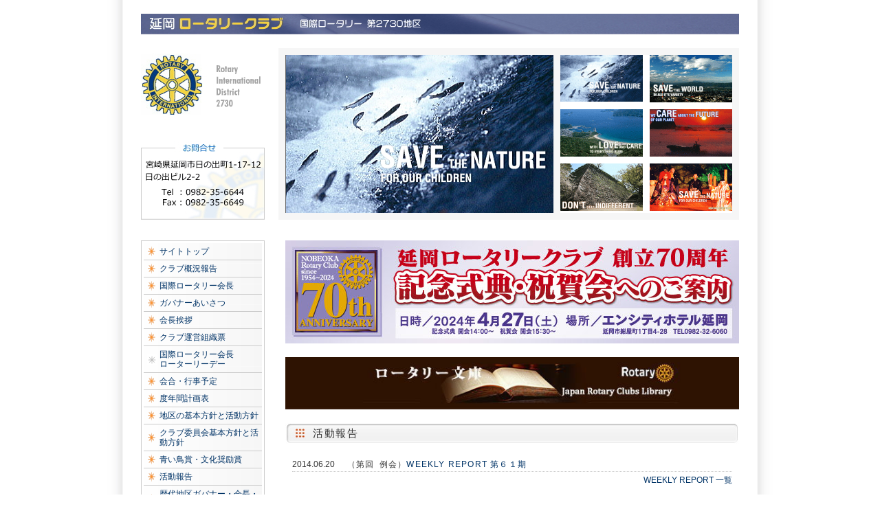

--- FILE ---
content_type: text/html; charset=UTF-8
request_url: https://nobeoka-rc.jp/2014/06/
body_size: 5651
content:
<!DOCTYPE html PUBLIC "-//W3C//DTD XHTML 1.0 Transitional//EN" "http://www.w3.org/TR/xhtml1/DTD/xhtml1-transitional.dtd">
<html xmlns="http://www.w3.org/1999/xhtml" xml:lang="ja" lang="ja">
<head>
<meta http-equiv="Content-Type" content="text/html; charset=UTF-8" />
<meta http-equiv="Content-Style-Type" content="text/css" />
<meta http-equiv="Content-Script-Type" content="text/javascript" />
<meta name="keywords" content="延岡ロータリークラブ | オフィシャルサイト" />
<meta name="description" content="延岡ロータリークラブ | オフィシャルサイト。宮崎県延岡市ローターリークラブ。" />
<title>6月 &laquo; 2014 &laquo;  延岡ロータリークラブ | オフィシャルサイト</title>
<link rel="stylesheet" href="https://nobeoka-rc.jp/wp-content/themes/rc/css/rotary.css" type="text/css" />
<script src="https://nobeoka-rc.jp/wp-content/themes/rc/js/jquery-1.3.2.min.js" type="text/javascript"></script>
<script src="https://nobeoka-rc.jp/wp-content/themes/rc/js/jquery.cycle.all.js" type="text/javascript"></script>
<script type="text/javascript">
$('#slider').before('<ul id="nav">').cycle({ 
    fx : 'scrollLeft',
    speed : 2500,
    timeout : 500,
    pager : '#nav',
    pause: 1,
	pagerEvent: 'click', 
    cleartype : true,
    cleartypeNoBg : true,
    pagerAnchorBuilder: function(idx, slide) {
    return '#nav div:eq(' + idx + ') a';
  }
});
</script>
<link rel="alternate" type="application/rss+xml" href="https://nobeoka-rc.jp/feed/" />
<link rel="alternate" type="application/atom+xml" href="https://nobeoka-rc.jp/feed/atom/" /> 
<link rel="pingback" href="https://nobeoka-rc.jp/xmlrpc.php" />
 
<link rel='dns-prefetch' href='//s.w.org' />
		<script type="text/javascript">
			window._wpemojiSettings = {"baseUrl":"https:\/\/s.w.org\/images\/core\/emoji\/13.0.1\/72x72\/","ext":".png","svgUrl":"https:\/\/s.w.org\/images\/core\/emoji\/13.0.1\/svg\/","svgExt":".svg","source":{"concatemoji":"https:\/\/nobeoka-rc.jp\/wp-includes\/js\/wp-emoji-release.min.js?ver=5.6.16"}};
			!function(e,a,t){var n,r,o,i=a.createElement("canvas"),p=i.getContext&&i.getContext("2d");function s(e,t){var a=String.fromCharCode;p.clearRect(0,0,i.width,i.height),p.fillText(a.apply(this,e),0,0);e=i.toDataURL();return p.clearRect(0,0,i.width,i.height),p.fillText(a.apply(this,t),0,0),e===i.toDataURL()}function c(e){var t=a.createElement("script");t.src=e,t.defer=t.type="text/javascript",a.getElementsByTagName("head")[0].appendChild(t)}for(o=Array("flag","emoji"),t.supports={everything:!0,everythingExceptFlag:!0},r=0;r<o.length;r++)t.supports[o[r]]=function(e){if(!p||!p.fillText)return!1;switch(p.textBaseline="top",p.font="600 32px Arial",e){case"flag":return s([127987,65039,8205,9895,65039],[127987,65039,8203,9895,65039])?!1:!s([55356,56826,55356,56819],[55356,56826,8203,55356,56819])&&!s([55356,57332,56128,56423,56128,56418,56128,56421,56128,56430,56128,56423,56128,56447],[55356,57332,8203,56128,56423,8203,56128,56418,8203,56128,56421,8203,56128,56430,8203,56128,56423,8203,56128,56447]);case"emoji":return!s([55357,56424,8205,55356,57212],[55357,56424,8203,55356,57212])}return!1}(o[r]),t.supports.everything=t.supports.everything&&t.supports[o[r]],"flag"!==o[r]&&(t.supports.everythingExceptFlag=t.supports.everythingExceptFlag&&t.supports[o[r]]);t.supports.everythingExceptFlag=t.supports.everythingExceptFlag&&!t.supports.flag,t.DOMReady=!1,t.readyCallback=function(){t.DOMReady=!0},t.supports.everything||(n=function(){t.readyCallback()},a.addEventListener?(a.addEventListener("DOMContentLoaded",n,!1),e.addEventListener("load",n,!1)):(e.attachEvent("onload",n),a.attachEvent("onreadystatechange",function(){"complete"===a.readyState&&t.readyCallback()})),(n=t.source||{}).concatemoji?c(n.concatemoji):n.wpemoji&&n.twemoji&&(c(n.twemoji),c(n.wpemoji)))}(window,document,window._wpemojiSettings);
		</script>
		<style type="text/css">
img.wp-smiley,
img.emoji {
	display: inline !important;
	border: none !important;
	box-shadow: none !important;
	height: 1em !important;
	width: 1em !important;
	margin: 0 .07em !important;
	vertical-align: -0.1em !important;
	background: none !important;
	padding: 0 !important;
}
</style>
	<link rel='stylesheet' id='wp-block-library-css'  href='https://nobeoka-rc.jp/wp-includes/css/dist/block-library/style.min.css?ver=5.6.16' type='text/css' media='all' />
<link rel='stylesheet' id='wp-pagenavi-css'  href='https://nobeoka-rc.jp/wp-content/plugins/wp-pagenavi/pagenavi-css.css?ver=2.70' type='text/css' media='all' />
<link rel="https://api.w.org/" href="https://nobeoka-rc.jp/wp-json/" /><link rel="EditURI" type="application/rsd+xml" title="RSD" href="https://nobeoka-rc.jp/xmlrpc.php?rsd" />
<link rel="wlwmanifest" type="application/wlwmanifest+xml" href="https://nobeoka-rc.jp/wp-includes/wlwmanifest.xml" /> 
<meta name="generator" content="WordPress 5.6.16" />
</head>
<body>
<div id="container">
<div id="header">
<h1 id="header_in"><a href="https://nobeoka-rc.jp"><img src="https://nobeoka-rc.jp/wp-content/themes/rc/img/h1.jpg" alt="延岡ロータリークラブ" border="0" /></a></h1>
<div id="slide">
<div id="rogo"><img src="https://nobeoka-rc.jp/wp-content/themes/rc/img/rogo.jpg" alt="延岡ロータリークラブ　お問合せ" border="0" /></div>
<!-- スライダー -->
<div id="slider-box">
<div id="slider">
<div id="slider1">
<div class="nb1">
</div>
</div>
<div id="slider2"><div class="nb2"></div></div>
<div id="slider3"><div class="nb3"></div></div>
<div id="slider4"><div class="nb4"></div></div>
<div id="slider5"><div class="nb5"></div></div>
<div id="slider6"><div class="nb6"></div></div>
</div>
<div id="nav-box">
<ul id="nav">
<table cellspacing="0" id="slider_table">
<tr>
<td><div id="nav1"><a href="#"><img src="https://nobeoka-rc.jp/wp-content/themes/rc/img/n1.gif" /></a></div>
</td>
<td><div id="nav2"><a href="#"><img src="https://nobeoka-rc.jp/wp-content/themes/rc/img/n2.gif" /></a></div>
</td>
</tr>
<tr>
<td><div id="nav3"><a href="#"><img src="https://nobeoka-rc.jp/wp-content/themes/rc/img/n3.gif" /></a></div>
</td>
<td><div id="nav4"><a href="#"><img src="https://nobeoka-rc.jp/wp-content/themes/rc/img/n4.gif" /></a></div>
</td>
</tr>
<tr>
<td><div id="nav5"><a href="#"><img src="https://nobeoka-rc.jp/wp-content/themes/rc/img/n5.gif" /></a></div>
</td>
<td><div id="nav6"><a href="#"><img src="https://nobeoka-rc.jp/wp-content/themes/rc/img/n6.gif" /></a></div>
</td>
</tr>
</table>
</ul>
</div>
<div class="sp"></div>
</div>

<div class="sp"></div>
</div>
</div>
<!-- ヘッダーエンド -->


<!-- コンテンツ -->

<div id="werper">


<div id="main">

<div><a href="http://nobeoka-rc.jp/wp-content/uploads/2023/12/NobeokaRC_70Invitation.pdf" target="_blank"><img src="https://nobeoka-rc.jp/wp-content/themes/rc/img/70th_01.jpg" alt="延岡ロータリークラブ創立70周年記念式典・祝賀会" style="width: 100%;margin-bottom: 20px;"></a></div>

<div><a href="https://www.rotary-bunko.gr.jp/" target="_blank"><img src="https://nobeoka-rc.jp/wp-content/themes/rc/img/toplogo.jpg" alt="ロータリー文庫" style="width: 100%;margin-bottom: 20px;"></a></div>
	

<!--　新着  -->
<div id="new">
<div class="title">活動報告</div>
<div class="in">
<ul class="new-post">
<li><div class="date">2014.06.20</div>
<div class="text">
（第回&ensp;例会）<a href="https://nobeoka-rc.jp/weekly-report-%e7%ac%ac%ef%bc%962%e6%9c%9f/">WEEKLY REPORT 第６１期</a>
</div>
<div class="sp"></div>
</li>
</ul>
<div align="right"><a href="http://www.nobeoka-rc.jp/category/active">WEEKLY REPORT 一覧</a></div>
</div>
</div>
<div id="bana">
<div class="left"><img src="https://nobeoka-rc.jp/wp-content/themes/rc/img/hata.png" alt="バナー" /></div>
<div class="right">
<span class="big">ふるさとに帰り来リてまずきくはかの城山の時告ぐる鐘</span>&ensp;&ensp;(若山牧水)
<p>
この鐘は明暦2年(1656年)6月､時の延岡城主有馬康純が鋳造､寄進したもので、明治11年以来100余年､移リゆく郷土の姿を見守リながら朝な夕なに時を告げ､その嫋々たる鐘の音は私達市民にこよなく親しまれています。
300年の風雪に堪え､今も市民に愛されているこの時の鐘を主題にし､ロータリーの色である濃紺と黄金色とでとりまとめたのがこのバナーです。
そして会員の奉仕活動が､この古い時の鐘のように風雪にもめげず強く､逞しく､そして市民に愛され親しまれるようにという念願を表現したつもりです。</p>
</div>
</div>
<div class="sp"></div>


<!--　内容  -->

<div class="title">ロータリーとは？</div>
<div class="entry">
<img src="https://nobeoka-rc.jp/wp-content/uploads/2021/03/theme25-26.png" alt="標語" width="130px" height="auto" style="float:left; margin: 0 30px 30px 0;" />
<p style="margin-bottom:50px;">20世紀初頭のシカゴの街は、著しい社会経済の発展の陰で、商業道徳の欠如が目につくようになっていました。<br />
ちょうどそのころ、ここに事務所を構えていた青年弁護士ポール・ハリスはこの風潮に堪えかね、友人３人と語らって、お互いに信頼のできる公正な取引をし、仕事上の付き合いがそのまま親友関係にまで発展するような仲間を増やしたい、という趣旨でロータリークラブという会合を考えました。<br />
<br />
ロータリーとは集会を各自の事務所持ち回りで順番に開くことから名付けられたものです。<br />
こうして1905年2月23日にシカゴロータリークラブが誕生しました。<br />
それからは志を同じくするクラブが、つぎつぎ各地に生まれ、国境を超えて、今では世界163ヶ国の地域に広がり、クラブ数29,968、会員総数1,176,169人(2000年12月31日ＲＩ公式発表)に達しています。<br />
そして、これら世界中のクラブの連合体を国際ロータリーと称します。<br />
このように、歴史的に見ても、ロータリーとは職業倫理を重んずる実業人、専門職業人の集まりなのです<br />
 その組織が地球の隅々にまで拡大するにつれて、ロータリーは世界に眼を開いて、幅広い奉仕活動を求められるようになり、現在は多方面にわたって多大の貢献をしています。 </p>
</div>

<div class="title">ロータリーの目的</div>
	
<div class="entry">
<p class="big">ロータリーの目的は、意義ある事業の基礎として奉仕の理念を奨励し、これを育むことにある。具体的には、次の項目を奨励することにある。</p>	

<table cellspacing="0" class="page-table">
<tr>
<td width="40">第1</td>
<td>知り合いを広めることによって奉仕の機会とすること。</td>
</tr>
<tr>
<td>第2</td>
<td>職業上の高い倫理基準を保ち、役立つ仕事はすべて価値のあるものと認識し、社会に奉仕する機会としてロータリアン各自の職業を高潔なものにすること。</td>
</tr>
<tr>
<td>第3</td>
<td>ロータリアン一人一人が、個人として、また事業および社会生活において、日々、奉仕の理想を実践すること。</td>
</tr>
<tr>
<td>第4</td>
<td>奉仕の理想に結ばれた、職業人が世界的ネットワークを通じて、国際理解、親善、平和を推進すること。</td>
</tr>
</table>
<small>付記：「ロータリーの目的」の４つの項目は、等しく重要な意味を持ち、また同時に行動を起こさな ければならないものであるということで、RI理事会の意見が一致している。</small>
 </div>

<div class="title">四つのテスト　<span style="font-size:12px;">−THE FOUR-WAY TEST−</span></div>


<div class="entry">
<div align="center">
<span class="big">言行はこれらに照らしてから</span><br>
<span style="font-size:11px;">Of the things we think, say or do</span>
</div>
<table cellspacing="0" class="page-table">
<tr>
<td width="20">1      </td>
<td>真実かどうか ・・・・・ <span style="font-size:11px;">Is it the TRUTH?</span></td>
</tr>
<tr>
<td valign="top">2</td>
<td>みんなに公平か ・・・・・<span style="font-size:11px;"> Is it FAIR to all concerned?</span></td>
</tr>
<tr>
<td valign="top">3</td>
<td>好意と友情を深めるか ・・・・・ <span style="font-size:11px;">Will it build GOODWILL and BETTER FRIENDSHIPS?</span></td>
</tr>
<tr>
<td valign="top">4</td>
<td>みんなのためになるかどうか ・・・・・ <span style="font-size:11px;">Will it be BENEFICIAL to all concerned?</span></td>
</tr>
</table>
</div>


<div class="title">ロータリーの行動規範</div>
<div class="entry">
<div align="center"><span class="big">ロータリアンとして、私は以下のように行動する。</span></div>
<table cellspacing="0" class="page-table">
<tr>
<td width="20" valign="top">1      </td>
<td>個人として、また事業において、高潔さと高い倫理基準をもって行動
する。</td>
</tr>
<tr>
<td valign="top">2</td>
<td>取引のすべてにおいて公正に努め、相手とその職業に対して尊重の念
をもって接する。</td>
</tr>
<tr>
<td valign="top">3</td>
<td>自分の職業スキルを生かして、若い人びとを導き、特別なニーズを抱える人びとを助け、地域社会や世界中のびとの生活の質を高める。</td>
</tr>
<tr>
<td valign="top">4</td>
<td>ロータリーやほかのロータリアンの評判を落とすような言動は避ける。</td>
</tr>
<tr>
<td valign="top">5</td>
<td>事業や職業における特典を、ほかのロータリアンに求めない。</td>
</tr>
</table>
</div>
</div>

<!--　サイドバー  -->
<div id="side">
<div id="side_box">
<table cellspacing="0" class="side_table">
<tr>
<th><img src="https://nobeoka-rc.jp/wp-content/themes/rc/img/list2.gif" /></th>
<td><a href="http://www.nobeoka-rc.jp/">サイトトップ</a></td>
</tr>
<tr>
  <th><img src="https://nobeoka-rc.jp/wp-content/themes/rc/img/list2.gif" /></th>
  <td><a href="http://www.nobeoka-rc.jp/club-fact">クラブ概況報告</a></td>
</tr>
<tr>
  <th><img src="https://nobeoka-rc.jp/wp-content/themes/rc/img/list2.gif" /></th>
  <td><a href="http://www.nobeoka-rc.jp/president">国際ロータリー会長</a></td>
</tr>
</tr>
  <th><img src="https://nobeoka-rc.jp/wp-content/themes/rc/img/list2.gif" /></th>
  <td><a href="http://www.nobeoka-rc.jp/governor">ガバナーあいさつ</a></td>
</tr>
<tr>
  <th><img src="https://nobeoka-rc.jp/wp-content/themes/rc/img/list2.gif" /></th>
  <td><a href="http://www.nobeoka-rc.jp/presidents">会長挨拶</a></td>
</tr>
<tr>
  <th><img src="https://nobeoka-rc.jp/wp-content/themes/rc/img/list2.gif" /></th>
  <td><a href="http://www.nobeoka-rc.jp/governing-body-vote">クラブ運営組織票</a></td>
</tr>
<tr>
  <th><img src="https://nobeoka-rc.jp/wp-content/themes/rc/img/list.gif" /></th>
  <td style="line-height:120%;"><a href="http://www.nobeoka-rc.jp/president-award">国際ロータリー会長<br />
    ローターリーデー</a></td>
</tr>
<tr>
  <th><img src="https://nobeoka-rc.jp/wp-content/themes/rc/img/list2.gif" /></th>
  <td><a href="http://www.nobeoka-rc.jp/meeting-schedule-of-events">会合・行事予定</a></td>
</tr>
<tr>
  <th><img src="https://nobeoka-rc.jp/wp-content/themes/rc/img/list2.gif" /></th>
  <td><a href="http://www.nobeoka-rc.jp/annual-plan-table">度年間計画表</a></td>
</tr>
<tr>
  <th><img src="https://nobeoka-rc.jp/wp-content/themes/rc/img/list2.gif" /></th>
  <td><a href="http://www.nobeoka-rc.jp/district-of-basic-policies-and-activity">地区の基本方針と活動方針</a></td>
</tr>
<tr>
  <th><img src="https://nobeoka-rc.jp/wp-content/themes/rc/img/list2.gif" /></th>
  <td style="line-height:120%;"><a href="http://www.nobeoka-rc.jp/club-committee-basic-policy-and-activities-policy">クラブ委員会基本方針と活動方針</a></td>
</tr>
<tr>
  <th><img src="https://nobeoka-rc.jp/wp-content/themes/rc/img/list2.gif" /></th>
  <td><a href="http://www.nobeoka-rc.jp/blue-bird-award-and-culture-award">青い鳥賞・文化奨励賞</a></td>
</tr>
<tr>
  <th><img src="https://nobeoka-rc.jp/wp-content/themes/rc/img/list2.gif" /></th>
  <td><a href="http://www.nobeoka-rc.jp/archives/category/active">活動報告</a></td>
</tr>
<tr>
<th><img src="https://nobeoka-rc.jp/wp-content/themes/rc/img/list2.gif" /></th>
<td style="line-height:120%;"><a href="http://www.nobeoka-rc.jp/past-district-governor-chairman-and-secretary">歴代地区ガバナー・会長・幹事</a></td>
</tr>
<tr>
<th><img src="https://nobeoka-rc.jp/wp-content/themes/rc/img/list2.gif" /></th>
<td style="line-height:120%;"><a href="http://www.nobeoka-rc.jp/former-district-membership">歴代地区役員</a></td>
</tr>
</table>
<div style="font-size:11px;" align="right">▲ Menu</div>
</div>


<div id="link_box">
<table cellspacing="0" class="side_table">
<tr>
<th><img src="https://nobeoka-rc.jp/wp-content/themes/rc/img/list2.gif" /></th>
<td><a href="http://www.ri2730.org/" target="_blank">第2730地区サイト<br />
<span style="font-size:11px;">（鹿児島・宮崎エリア）</span></a></td>
</tr>
<tr>
<th><img src="https://nobeoka-rc.jp/wp-content/themes/rc/img/list2.gif" /></th>
<td><a href="http://www.rotary.or.jp/" target="_blank">ロータリージャパン</a></td>
</tr>
<tr>
<th><img src="https://nobeoka-rc.jp/wp-content/themes/rc/img/list2.gif" /></th>
<td><a href="http://www.city.nobeoka.miyazaki.jp/" target="_blank">延岡市役所</a></td>
</tr>
</table>
<div style="font-size:11px;" align="right">▲ Link</div>
</div>
</div>
<div class="sp"></div>
</div>





<!-- フッター-->
<div align="right"><a href="#"><img src="https://nobeoka-rc.jp/wp-content/themes/rc/img/page.gif" alt="ページトップへ" border="0" /></a></div>
<div id="footer" style="background:url(
https://nobeoka-rc.jp/wp-content/uploads/2021/03/footer25-26-e1752204725270.png) left center no-repeat;">

<div id="copy">
<dl>
<dd><strong>延岡ロータリークラブ</strong></dd>
<dd>宮崎県延岡市日の出町1-17-12
</dd>
<dd>日の出ビル2-2</dd>
<dd>Tel: 0982-35-6644</dd>
<dd>Fax: 0982-35-6649</dd>
<dd>Copyright © Nobeoka Rotary Club. All rights reserved.</dd>
</dl>
</div>
</div>
</div>
<script type='text/javascript' src='https://nobeoka-rc.jp/wp-includes/js/wp-embed.min.js?ver=5.6.16' id='wp-embed-js'></script>
</body>
</html>


--- FILE ---
content_type: text/css
request_url: https://nobeoka-rc.jp/wp-content/themes/rc/css/rotary.css
body_size: 2001
content:
@charset "utf-8";
html{
    height:100%;
}
body{
    height:100%;
    margin:0px;
    padding:0px;
    font-size:13px;
	font-family:"メイリオ", Meiryo,  "ヒラギノ角ゴ Pro W3", "Hiragino Kaku Gothic Pro",Osaka, "ＭＳ Ｐゴシック", "MS PGothic", sans-serif;
    background: #FFF;
    color: #333;
    text-align: center;
    line-height:160%;
}
body > #container{
    height:auto;
}
a:link {
	color: #003366;
	text-decoration: none;
}
a:visited {
	color: #003366;
}
a:hover {
	color: #FF9900;
	text-decoration: underline;
}

h1,h2,h3 {
	margin:0px;
	padding:0px;
	font-weight:normal;
}

img {
    border: none;
    vertical-align: top;
	margin:0px;
	padding:0px;
	-ms-interpolation-mode: bicubic;
} 
a:focus {
	outline: none;
}
.sp {
	clear: both;
	margin:0px;
	padding:0px;
}

a:hover img{
	opacity:0.7;
	filter:alpha(opacity=80);
	-ms-filter: "alpha( opacity=80 )";
}

/* ----- デザイン ------------------------------------ */

#container{
	width:870px;
	padding:0px 50px 0px 50px;
	margin:0px auto;
	background-image: url(../img/bac.jpg);
	text-align:left;
    height:100%;
    min-height:100%;
}
#header{
	width:870px;
	height:300px;
	padding:20px 0px 30px 0px;
}
#werper{
	width:870px;
	background-color:#FFF;
}
#side{
	width:180px;
	float:left;
	margin-right:15px;
}
#main{
	width:660px;
	float:right;
	}

#footer{
	width:870px;
	font-size:11px;
	text-align:center;
	border-top:#CCC solid 1px;
}

/* ----- ヘッダー ------------------------------------ */
	
#header_in{
	width:870px;
	height:30px;
	padding:0px 0px 20px 0px;
}
#rogo{
	width:180px;
	height:250px;
	margin-right:20px;
	float:left;
}
#slide{
	width:870px;
	height:250px;
}

/* ----- スライダー` ------------------------------------ */

#slider-box{
	width:650px;
	height:230px;
	float:left;
	background-color:#F6F6F6;
	padding:10px;
}
#slider{
	width:390px;
	height: 230px;
    line-height: 0px;
	float:left;
	background-color:#666;
	overflow: hidden;	
}
#slider1,
#slider2,
#slider3,
#slider4,
#slider5,
#slider6,
.nb1,
.nb2,
.nb3,
.nb4,
.nb5,
.nb6 {
	width: 100% !important;
	height: 230px;
}

/* Slider1 */
	#slider1 .nb1{
		background: url(../img/1.jpg) no-repeat 50% 50%;
	width:100%;
	}

/* slider2 */
	#slider2 .nb2{
		background: url(../img/2.jpg) no-repeat 50% 50%;
	width:100%;
	}

/* slider3 */
	#slider3 .nb3{
		background: url(../img/3.jpg) no-repeat 50% 50%;
	width:100%;
	}

/* slider4 */
	#slider4 .nb4{
		background: url(../img/4.jpg) no-repeat 50% 50%;
	width:100%;
	}

/* slider4 */
	#slider5 .nb5{
		background: url(../img/5.jpg) no-repeat 50% 50%;
	width:100%;
	}

/* slider4 */
	#slider6 .nb6{
		background: url(../img/6.jpg) no-repeat 50% 50%;
	width:100%;
	}

p.linkarea {
	margin:0px;
	padding:0px;
	font-size:0px;
 }

#nav-box{
	width:250px;
	height:230px;
	text-align:left;
    line-height: 0px;
	background-color:#FFF;
	float:left;
	margin-left:10px;
}
#nav { padding:0px; margin:0px;}
#nav a { display: block;}
#nav1.activeSlide { width:120px; height:68px;}
#nav2.activeSlide { width:120px; height:68px;}
#nav3.activeSlide { width:120px; height:68px;}
#nav4.activeSlide { width:120px; height:68px;}
#nav5.activeSlide { width:120px; height:68px;}
#nav6.activeSlide { width:120px; height:68px;}
#nav a:focus { outline: none; }
#nav img { border: none; display: block }

#slider_table td{
	padding:0px 10px 10px 0px;
	border:none;
}

#top_img{
	width:110px;
	height:110px;
	margin:20px 20px 10px 0px;
	float:left;
}
#top_text{
	width:485px;
	float:left;
}
.big{
	font-size: 14px;
	font-weight:bold;
	letter-spacing: 0.1em;
}

/* ----- メイン ------------------------------------ */

#new{
	width:660px;
	margin:0px 0 50px 0px;
}

.in{
	width:640px;
	padding:0 10px 10px 10px;
	font-size:12px;
}
ul.new-post {
	margin: 0px; 
	padding: 0px;
	width:640px;
}
ul.new-post li {
	margin: 2px 0px;
	padding: 2px 0px;
	list-style:none;
	border-bottom:#CCC dotted 1px;
	line-height:140%;
	letter-spacing: 0.1em;
}
.date{
	width:80px;
	float:left;
	letter-spacing: 0;
}
.text{
	width:560px;
	float:left;
}
#new span{
	font-size: 8px !important;
	margin-left: 10px;
	background-color: #F00;
	color: #FFF;
	padding: 1px 3px 0 3px;
	border-radius: 3px;
}
#bana{
	width:660px;
	margin:0px 0px 50px 0px;
	float:left;
}
#bana .left{
	width:150px;
	margin:10px 30px 0 0;
	float: left;
	text-align: center;
}
#bana .right{
	width:480px;
	float: left;
}


.page_dato{
	width:630px;
	text-align:right;
	font-size:12px;
	border-bottom:#CCC dotted 1px;
	margin:10px 0px 10px 20px;
}
.title{
	width:620px;
	height:30px;
	line-height:30px;
	padding-left:40px;
	margin-bottom:20px;
	background-image:url(../img/title.jpg);
	font-size:15px;
	color: #333;
	letter-spacing: 0.1em;
}
.entry{
	width:620px;
	padding:0px 20px 50px 20px;
}
.page_table td{
	border-bottom:#CCC solid 1px;
	padding:5px;
	text-align:center;
	vertical-align:middle;
	text-align:left;
	width:349px;
	line-height:140%;
}
.page_table th{
	border-bottom:#CCC solid 1px;
	width:270px;
	padding:5px;
	text-align:left;
	vertical-align:middle;
	line-height:140%;
}
.page_table2 td{
	border-bottom:#CCC solid 1px;
	padding:5px;
	line-height:140%;
}
.page_table3 th{
	border-bottom:#CCC solid 1px;
	padding:5px 20px 5px 5px;
	line-height:140%;
}
.page_table3 td{
	border-bottom:#CCC solid 1px;
	padding:5px 20px 5px 5px;
	line-height:140%;
}
.page_table4 td{
	border-bottom:#CCC solid 1px;
	padding:10px;
	text-align:center;
	vertical-align:top;
	text-align:left;
	line-height:140%;
}
.page_table4 th{
	border-bottom:#CCC solid 1px;
	width:120px;
	padding:10px;
	text-align:left;
	vertical-align:top;
	line-height:140%;
}
.subu_title{
	width:620px;
	font-size:16px;
	font-weight:bold;
	margin:20px 0px 20px 0px;
	height:30px;
	line-height:30px;
	color:#006699;
	line-height:140%;
}
.subu_title2{
	width:620px;
	border-bottom:#CCC solid 3px;
	font-size:16px;
	font-weight:bold;
	margin:20px 0px 20px 0px;
	height:30px;
	line-height:30px;
	color:#006699;
	line-height:140%;
}
fieldset {
	-webkit-border-radius: 4px;  /* Safari,Google Chrome */
	-moz-border-radius: 4px;      /* Firefox12まで */
	border-radius: 4px;           /* Firefox13以降 */	
	text-align:center;
	padding:0px 2px 0px 2px;
	margin:0px;
	font-weight: normal;
	color:#006699;
	font-size:12px;
}
ul{
	margin:0px;
	padding:0px;
	list-style:none;
}
ol{
	margin:0px 0px 0px 20px;
	padding:0px;
}
li{
	margin:0px 0px 20px 0px;
	padding:0px;
}
.page-table{
	width:100%;
	border:0px;
	margin:20px 0px 30px 0px;
	padding:0px 10px 0px 10px;
}
.page-table td{
	padding:3px 5px 3px 5px;
	vertical-align: middle;
	text-align:left;
	background-color:#FFF;
	border-bottom:#CCC solid 1px;
	margin:0px;
	line-height:140%;
}


.cate-table{
	width:100%;
	border:0px;
	margin:20px 0px 30px 0px;
	background-color:#CCC;
}
.cate-table td{
	padding:3px 5px 3px 5px;
	vertical-align: middle;
	text-align:left;
	background-color:#FFF;
	margin:0px;
	text-align:center;
	vertical-align:middle;
}

.kiji-table{
	border:0px;
	margin-bottom:50px;
}
.kiji-table td{
	border-bottom:#CCC solid 1px;
	text-align:left;
	vertical-align:top;
	padding:3px;
	line-height:140%;
}


/* ----- サイドバー ------------------------------------ */

#side_box{
	width:172px;
	border:#CCC solid 1px;
	padding:3px 3px 10px 3px;
	font-size:12px;
}
#link_box{
	width:172px;
	border:#CCC solid 1px;
	padding:3px 3px 10px 3px;
	font-size:13px;
	margin-top:30px;
	line-height:120%;
}
.side_table{
	border:none;
	background-image:url(../img/lib.jpg);
}
.side_table td{
	border-bottom:#CCC solid 1px;
	padding:5px 2px 5px 0px;
	text-align:center;
	vertical-align:middle;
	text-align:left;
	width:147px;
	line-height:120%;
}
.side_table th{
	border-bottom:#CCC solid 1px;
	width:20px;
	padding:5px 2px;
	text-align:center;
	vertical-align:middle;
}


/* ----- フッター ------------------------------------ */
#footer img{
	max-height: 150px;
	width: auto;
}
#footer ul{
	margin:10px 0px 0px 80px;
	padding:0px;
}
#footer li{
	margin:0px 0px 0px 10px;
	padding:0px;
	list-style:none;
	float:left;
}
#copy{
	width:850px;
	text-align:right;
	clear:both;
	padding:10px;
}

/* ページ下部ナビ */

.page_navi {
     text-align: center; 
	 }
.page_navi li {
     display: inline;
	 list-style: none;
	 background-image:url(img/box_bak.gif);
	 }   
.page_navi li.current span {     
	color: #000;
	font-weight: bold;
	display: inline-block;
	padding: 3px 7px;
	background-image:url(img/box_bak.gif);
	border: solid 1px  #CCC; 
	}   
.page_navi li a {
	color: #336600;
	padding: 3px 7px;
	display: inline-block;
	border: solid 1px #999;
	background-image:url(img/box_bak.gif);
	text-decoration: none; 
   }   
.page_navi li a:hover {
     color: #0066FF; 
	 }   
.page_navi li.page_nums span {
	color: #fff;
	padding: 3px 7px;
	display: inline-block;
	border: solid 1px #333; 
	}
